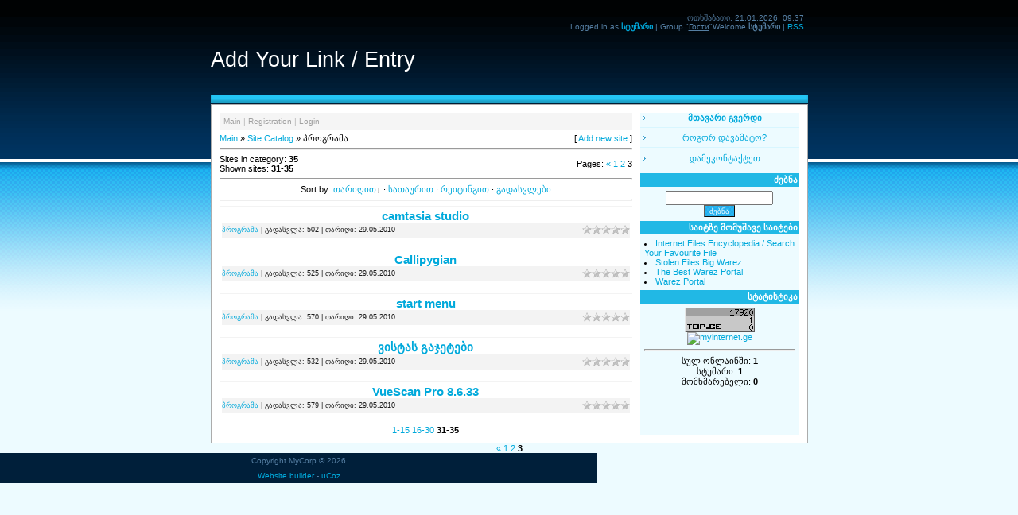

--- FILE ---
content_type: text/html; charset=UTF-8
request_url: https://internetline.do.am/dir/program/4-3
body_size: 6413
content:
<html>
<head>
<script type="text/javascript" src="/?YZZu%21mSP%3BDAIaxq%3BPVc4%3BcCHa5zY7fa1CwFNT9S%21s4kk9%3Bt%3BdTKGcfYEKStA9bChfHOhZgr%3Bcl%3BhybmimUOwtrOWlMdlu2isSQXAfdI4idFRPwUnL0atC1m6Abyt7lvFJ7v3Da%3BnheDx%213K4Rgmwq1IG1cUSG1d8Ui5tJVTflVej4vUpiJ2AmnE0%3Bc9P7kmm%5EZBNgIXusQUusmEn6w8fZZLOUxqrObHP"></script>
	<script type="text/javascript">new Image().src = "//counter.yadro.ru/hit;ucoznet?r"+escape(document.referrer)+(screen&&";s"+screen.width+"*"+screen.height+"*"+(screen.colorDepth||screen.pixelDepth))+";u"+escape(document.URL)+";"+Date.now();</script>
	<script type="text/javascript">new Image().src = "//counter.yadro.ru/hit;ucoz_desktop_ad?r"+escape(document.referrer)+(screen&&";s"+screen.width+"*"+screen.height+"*"+(screen.colorDepth||screen.pixelDepth))+";u"+escape(document.URL)+";"+Date.now();</script><script type="text/javascript">
if(typeof(u_global_data)!='object') u_global_data={};
function ug_clund(){
	if(typeof(u_global_data.clunduse)!='undefined' && u_global_data.clunduse>0 || (u_global_data && u_global_data.is_u_main_h)){
		if(typeof(console)=='object' && typeof(console.log)=='function') console.log('utarget already loaded');
		return;
	}
	u_global_data.clunduse=1;
	if('0'=='1'){
		var d=new Date();d.setTime(d.getTime()+86400000);document.cookie='adbetnetshowed=2; path=/; expires='+d;
		if(location.search.indexOf('clk2398502361292193773143=1')==-1){
			return;
		}
	}else{
		window.addEventListener("click", function(event){
			if(typeof(u_global_data.clunduse)!='undefined' && u_global_data.clunduse>1) return;
			if(typeof(console)=='object' && typeof(console.log)=='function') console.log('utarget click');
			var d=new Date();d.setTime(d.getTime()+86400000);document.cookie='adbetnetshowed=1; path=/; expires='+d;
			u_global_data.clunduse=2;
			new Image().src = "//counter.yadro.ru/hit;ucoz_desktop_click?r"+escape(document.referrer)+(screen&&";s"+screen.width+"*"+screen.height+"*"+(screen.colorDepth||screen.pixelDepth))+";u"+escape(document.URL)+";"+Date.now();
		});
	}
	
	new Image().src = "//counter.yadro.ru/hit;desktop_click_load?r"+escape(document.referrer)+(screen&&";s"+screen.width+"*"+screen.height+"*"+(screen.colorDepth||screen.pixelDepth))+";u"+escape(document.URL)+";"+Date.now();
}

setTimeout(function(){
	if(typeof(u_global_data.preroll_video_57322)=='object' && u_global_data.preroll_video_57322.active_video=='adbetnet') {
		if(typeof(console)=='object' && typeof(console.log)=='function') console.log('utarget suspend, preroll active');
		setTimeout(ug_clund,8000);
	}
	else ug_clund();
},3000);
</script>
<meta http-equiv="content-type" content="text/html; charset=UTF-8">
<title>პროგრამა  -  - Add Your Link / Entry</title>

<link type="text/css" rel="StyleSheet" href="/.s/src/css/947.css" />

	<link rel="stylesheet" href="/.s/src/base.min.css" />
	<link rel="stylesheet" href="/.s/src/layer7.min.css" />

	<script src="/.s/src/jquery-3.6.0.min.js"></script>
	
	<script src="/.s/src/uwnd.min.js"></script>
	<script src="//s758.ucoz.net/cgi/uutils.fcg?a=uSD&ca=2&ug=999&isp=0&r=0.168271869079462"></script>
	<link rel="stylesheet" href="/.s/src/ulightbox/ulightbox.min.css" />
	<link rel="stylesheet" href="/.s/src/social.css" />
	<script src="/.s/src/ulightbox/ulightbox.min.js"></script>
	<script>
/* --- UCOZ-JS-DATA --- */
window.uCoz = {"uLightboxType":1,"language":"ka","country":"US","module":"dir","ssid":"441231207272564547120","site":{"domain":null,"host":"internetline.do.am","id":"8internetline"},"layerType":7,"sign":{"7253":"Start slideshow","7254":"Change size","5458":"Вперед","5255":"დამხმარე","7251":"The requested content can't be uploaded<br/>Please try again later.","7287":"Go to the page with the photo","7252":"Previous","3125":"დახურვა"}};
/* --- UCOZ-JS-CODE --- */

		function eRateEntry(select, id, a = 65, mod = 'dir', mark = +select.value, path = '', ajax, soc) {
			if (mod == 'shop') { path = `/${ id }/edit`; ajax = 2; }
			( !!select ? confirm(select.selectedOptions[0].textContent.trim() + '?') : true )
			&& _uPostForm('', { type:'POST', url:'/' + mod + path, data:{ a, id, mark, mod, ajax, ...soc } });
		}
 function uSocialLogin(t) {
			var params = {"facebook":{"width":950,"height":520},"vkontakte":{"height":400,"width":790},"google":{"height":600,"width":700},"ok":{"height":390,"width":710},"yandex":{"width":870,"height":515}};
			var ref = escape(location.protocol + '//' + ('internetline.do.am' || location.hostname) + location.pathname + ((location.hash ? ( location.search ? location.search + '&' : '?' ) + 'rnd=' + Date.now() + location.hash : ( location.search || '' ))));
			window.open('/'+t+'?ref='+ref,'conwin','width='+params[t].width+',height='+params[t].height+',status=1,resizable=1,left='+parseInt((screen.availWidth/2)-(params[t].width/2))+',top='+parseInt((screen.availHeight/2)-(params[t].height/2)-20)+'screenX='+parseInt((screen.availWidth/2)-(params[t].width/2))+',screenY='+parseInt((screen.availHeight/2)-(params[t].height/2)-20));
			return false;
		}
		function TelegramAuth(user){
			user['a'] = 9; user['m'] = 'telegram';
			_uPostForm('', {type: 'POST', url: '/index/sub', data: user});
		}
function loginPopupForm(params = {}) { new _uWnd('LF', ' ', -250, -100, { closeonesc:1, resize:1 }, { url:'/index/40' + (params.urlParams ? '?'+params.urlParams : '') }) }
/* --- UCOZ-JS-END --- */
</script>

	<style>.UhideBlock{display:none; }</style>
</head>

<body style="background:#EDFBFF; margin:0px; padding:0px;">
<div id="utbr8214" rel="s758"></div>

<table cellpadding="0" cellspacing="0" border="0" width="100%" style="background:url('/.s/t/947/1.gif') repeat-x;">
<tr><td valign="top" align="center">
<!--U1AHEADER1Z--><br><div style="width: 751px; text-align: right; height: 30px;"><p style="color: rgb(85, 127, 163); padding: 5px; margin: 0pt; font-size: 10px; font-weight: normal;">ოთხშაბათი, 21.01.2026, 09:37<br><!--<s5200>-->Logged in as<!--</s>--> <a href="" title="My profile"><b>სტუმარი</b></a> | <!--<s3167>-->Group<!--</s>--> "<u>Гости</u>"<!--<s5212>-->Welcome<!--</s>--> <b>სტუმარი</b> | <a href="https://internetline.do.am/dir/rss/" title="RSS">RSS</a></p></div>
<div style="width: 751px; text-align: left;"><h1 style="color: rgb(255, 255, 255); line-height: 30px; font-size: 20pt; font-weight: normal;"><!-- <logo> -->Add Your Link / Entry<br></h1><div align="center"><br></div></div>
<div style="width: 751px; height: 11px; background: url(&quot;/.s/t/947/2.gif&quot;) no-repeat scroll 0% 0% transparent;"></div><!--/U1AHEADER1Z-->
<table cellpadding="0" cellspacing="10" border="0" style="width:751px;background:#FFFFFF;border:1px solid #ACACAC;">
<tr><td valign="top" align="center">
<div style="background:#F5F5F5;font-size:10px;text-align:left;color:#B7B7B7;padding:5px;margin-bottom:5px;" class="grayLink"><a href="http://www.internetline.do.am/" title="Main"><!--<s5176>-->Main<!--</s>--></a>  | <a href="/register" title="Registration"><!--<s3089>-->Registration<!--</s>--></a>  | <a href="javascript:;" rel="nofollow" onclick="loginPopupForm(); return false;" title="Login"><!--<s3087>-->Login<!--</s>--></a></div>

<!-- <middle> --><!-- <body> --><table border="0" cellpadding="0" cellspacing="0" width="100%">
<tr>
<td width="80%"><a href="http://www.internetline.do.am/"><!--<s5176>-->Main<!--</s>--></a> &raquo; <a href="/dir/"><!--<s3194>-->Site Catalog<!--</s>--></a>  &raquo; პროგრამა</td>
<td align="right" style="white-space: nowrap;">[ <a href="/dir/4-0-0-0-1"><!--<s5228>-->Add new site<!--</s>--></a> ]</td>
</tr>
</table>
<hr />
<table border="0" cellpadding="0" cellspacing="0" width="100%">
<tr>
<td width="60%"><!--<s5230>-->Sites in category<!--</s>-->: <b>35</b><br /><!--<s5231>-->Shown sites<!--</s>-->: <b><span class="numShown73">31-35</span></b></td>
<td align="right"><!--<s3015>-->Pages<!--</s>-->: <span class="pagesBlockuz1"><a class="swchItem swchItem-prev" href="/dir/program/4-2"  onclick="spages('2', this, '2' ); return false;" ><span>&laquo;</span></a> <a class="swchItem" href="/dir/program/4"  onclick="spages('1', this, '2' ); return false;" ><span>1</span></a> <a class="swchItem" href="/dir/program/4-2"  onclick="spages('2', this, '2' ); return false;" ><span>2</span></a> <b class="swchItemA"><span>3</span></b> </span></td>
</tr>
</table>
<hr />
<!--<s5221>-->Sort by<!--</s>-->: <span class="sortBlock23"> 
<a href="javascript:;" rel="nofollow" onclick="ssorts('1', '/dir/program/4', '0' ); return false;" class="catSortLink darr">თარიღით</a>  &middot;  
<a href="javascript:;" rel="nofollow" onclick="ssorts('3', '/dir/program/4', '0' ); return false;" class="catSortLink">სათაურით</a>  &middot;  
<a href="javascript:;" rel="nofollow" onclick="ssorts('6', '/dir/program/4', '0' ); return false;" class="catSortLink">რეიტინგით</a>  &middot;  
<a href="javascript:;" rel="nofollow" onclick="ssorts('14', '/dir/program/4', '0' ); return false;" class="catSortLink">გადასვლები</a> </span><hr />
<div id="nativeroll_video_cont" style="display:none;"></div><script>
			function spages(p, link, s ) {
				if ( 1) return !!location.assign(link.href)
				ajaxPageController.showLoader()
				_uPostForm('', { url:link.attributes.href.value, data:{ ajax:1 } } )
			}

			function ssorts(p, cu, seo ) {
				if ( 1 ) {
					if ( seo&&seo=='1' ) {
						var uu=cu+'?sort='+p;
						var sort=false;
						var filter1=false;
						var filter2=false;
						var filter3=false;
						var pageX=false;
						tmp=[];
						var items=location.search.substr(1).split("&");
						for(var index=0;index<items.length;index++ ) {
							tmp=items[index].split("=");
							if ( tmp[0]&&tmp[1]&&(tmp[0]=='sort') ) {
								sort=tmp[1];
							}
							if ( tmp[0]&&tmp[1]&&(tmp[0]=='filter1') ) {
								filter1=tmp[1];
							}
							if ( tmp[0]&&tmp[1]&&(tmp[0]=='filter2') ) {
								filter2=tmp[1];
							}
							if ( tmp[0]&&tmp[1]&&(tmp[0]=='filter3') ) {
								filter3=tmp[1];
							}
							if ( tmp[0]&&!tmp[1] ) {
								if ( tmp[0].match(/page/) ) {
									pageX=tmp[0];
								}
							}
						}
						if ( filter1 ) {
							uu+='&filter1='+filter1;
						}
						if ( filter2 ) {
							uu+='&filter2='+filter2;
						}
						if ( filter3 ) {
							uu+='&filter3='+filter3;
						}
						if ( pageX ) {
							uu+='&'+pageX;
						}
						document.location.href=uu;
						return;
					}

					document.location.href='/dir/program/4-1-'+p+'';
					return;
				}
				ajaxPageController.showLoader();
				_uPostForm('', { url:'/dir/program/4-1-' + p + '-0-0-0-0-' + Date.now() } );
			}
			</script>
			<div id="allEntries"><div id="entryID23"><table border="0" cellpadding="0" cellspacing="0" width="100%" class="eBlock"><tr><td style="padding:3px;">

<div class="eTitle" style="text-align:left;"><a target="_blank" href="/dir/0-0-1-23-20">camtasia studio</a></div>
<div class="eDetails" style="clear:both;">
<div style="float:right">
		<style type="text/css">
			.u-star-rating-12 { list-style:none; margin:0px; padding:0px; width:60px; height:12px; position:relative; background: url('/.s/img/stars/3/12.png') top left repeat-x }
			.u-star-rating-12 li{ padding:0px; margin:0px; float:left }
			.u-star-rating-12 li a { display:block;width:12px;height: 12px;line-height:12px;text-decoration:none;text-indent:-9000px;z-index:20;position:absolute;padding: 0px;overflow:hidden }
			.u-star-rating-12 li a:hover { background: url('/.s/img/stars/3/12.png') left center;z-index:2;left:0px;border:none }
			.u-star-rating-12 a.u-one-star { left:0px }
			.u-star-rating-12 a.u-one-star:hover { width:12px }
			.u-star-rating-12 a.u-two-stars { left:12px }
			.u-star-rating-12 a.u-two-stars:hover { width:24px }
			.u-star-rating-12 a.u-three-stars { left:24px }
			.u-star-rating-12 a.u-three-stars:hover { width:36px }
			.u-star-rating-12 a.u-four-stars { left:36px }
			.u-star-rating-12 a.u-four-stars:hover { width:48px }
			.u-star-rating-12 a.u-five-stars { left:48px }
			.u-star-rating-12 a.u-five-stars:hover { width:60px }
			.u-star-rating-12 li.u-current-rating { top:0 !important; left:0 !important;margin:0 !important;padding:0 !important;outline:none;background: url('/.s/img/stars/3/12.png') left bottom;position: absolute;height:12px !important;line-height:12px !important;display:block;text-indent:-9000px;z-index:1 }
		</style><script>
			var usrarids = {};
			function ustarrating(id, mark) {
				if (!usrarids[id]) {
					usrarids[id] = 1;
					$(".u-star-li-"+id).hide();
					_uPostForm('', { type:'POST', url:`/dir`, data:{ a:65, id, mark, mod:'dir', ajax:'2' } })
				}
			}
		</script><ul id="uStarRating23" class="uStarRating23 u-star-rating-12" title="რეიტინგი: 0.0/0">
			<li id="uCurStarRating23" class="u-current-rating uCurStarRating23" style="width:0%;"></li><li class="u-star-li-23"><a href="javascript:;" onclick="ustarrating('23', 1)" class="u-one-star">1</a></li>
				<li class="u-star-li-23"><a href="javascript:;" onclick="ustarrating('23', 2)" class="u-two-stars">2</a></li>
				<li class="u-star-li-23"><a href="javascript:;" onclick="ustarrating('23', 3)" class="u-three-stars">3</a></li>
				<li class="u-star-li-23"><a href="javascript:;" onclick="ustarrating('23', 4)" class="u-four-stars">4</a></li>
				<li class="u-star-li-23"><a href="javascript:;" onclick="ustarrating('23', 5)" class="u-five-stars">5</a></li></ul></div>
<a href="/dir/program/4">პროგრამა</a> |
გადასვლა: 502

| თარიღი: <span title="22:36">29.05.2010</span>
</div></td></tr></table><br /></div><div id="entryID21"><table border="0" cellpadding="0" cellspacing="0" width="100%" class="eBlock"><tr><td style="padding:3px;">

<div class="eTitle" style="text-align:left;"><a target="_blank" href="/dir/0-0-1-21-20">Callipygian</a></div>
<div class="eDetails" style="clear:both;">
<div style="float:right"><ul id="uStarRating21" class="uStarRating21 u-star-rating-12" title="რეიტინგი: 0.0/0">
			<li id="uCurStarRating21" class="u-current-rating uCurStarRating21" style="width:0%;"></li><li class="u-star-li-21"><a href="javascript:;" onclick="ustarrating('21', 1)" class="u-one-star">1</a></li>
				<li class="u-star-li-21"><a href="javascript:;" onclick="ustarrating('21', 2)" class="u-two-stars">2</a></li>
				<li class="u-star-li-21"><a href="javascript:;" onclick="ustarrating('21', 3)" class="u-three-stars">3</a></li>
				<li class="u-star-li-21"><a href="javascript:;" onclick="ustarrating('21', 4)" class="u-four-stars">4</a></li>
				<li class="u-star-li-21"><a href="javascript:;" onclick="ustarrating('21', 5)" class="u-five-stars">5</a></li></ul></div>
<a href="/dir/program/4">პროგრამა</a> |
გადასვლა: 525

| თარიღი: <span title="22:34">29.05.2010</span>
</div></td></tr></table><br /></div><div id="entryID15"><table border="0" cellpadding="0" cellspacing="0" width="100%" class="eBlock"><tr><td style="padding:3px;">

<div class="eTitle" style="text-align:left;"><a target="_blank" href="/dir/0-0-1-15-20">start menu</a></div>
<div class="eDetails" style="clear:both;">
<div style="float:right"><ul id="uStarRating15" class="uStarRating15 u-star-rating-12" title="რეიტინგი: 0.0/0">
			<li id="uCurStarRating15" class="u-current-rating uCurStarRating15" style="width:0%;"></li><li class="u-star-li-15"><a href="javascript:;" onclick="ustarrating('15', 1)" class="u-one-star">1</a></li>
				<li class="u-star-li-15"><a href="javascript:;" onclick="ustarrating('15', 2)" class="u-two-stars">2</a></li>
				<li class="u-star-li-15"><a href="javascript:;" onclick="ustarrating('15', 3)" class="u-three-stars">3</a></li>
				<li class="u-star-li-15"><a href="javascript:;" onclick="ustarrating('15', 4)" class="u-four-stars">4</a></li>
				<li class="u-star-li-15"><a href="javascript:;" onclick="ustarrating('15', 5)" class="u-five-stars">5</a></li></ul></div>
<a href="/dir/program/4">პროგრამა</a> |
გადასვლა: 570

| თარიღი: <span title="22:28">29.05.2010</span>
</div></td></tr></table><br /></div><div id="entryID14"><table border="0" cellpadding="0" cellspacing="0" width="100%" class="eBlock"><tr><td style="padding:3px;">

<div class="eTitle" style="text-align:left;"><a target="_blank" href="/dir/0-0-1-14-20">ვისტას გაჯეტები</a></div>
<div class="eDetails" style="clear:both;">
<div style="float:right"><ul id="uStarRating14" class="uStarRating14 u-star-rating-12" title="რეიტინგი: 0.0/0">
			<li id="uCurStarRating14" class="u-current-rating uCurStarRating14" style="width:0%;"></li><li class="u-star-li-14"><a href="javascript:;" onclick="ustarrating('14', 1)" class="u-one-star">1</a></li>
				<li class="u-star-li-14"><a href="javascript:;" onclick="ustarrating('14', 2)" class="u-two-stars">2</a></li>
				<li class="u-star-li-14"><a href="javascript:;" onclick="ustarrating('14', 3)" class="u-three-stars">3</a></li>
				<li class="u-star-li-14"><a href="javascript:;" onclick="ustarrating('14', 4)" class="u-four-stars">4</a></li>
				<li class="u-star-li-14"><a href="javascript:;" onclick="ustarrating('14', 5)" class="u-five-stars">5</a></li></ul></div>
<a href="/dir/program/4">პროგრამა</a> |
გადასვლა: 532

| თარიღი: <span title="22:21">29.05.2010</span>
</div></td></tr></table><br /></div><div id="entryID1"><table border="0" cellpadding="0" cellspacing="0" width="100%" class="eBlock"><tr><td style="padding:3px;">

<div class="eTitle" style="text-align:left;"><a target="_blank" href="/dir/0-0-1-1-20">VueScan Pro 8.6.33</a></div>
<div class="eDetails" style="clear:both;">
<div style="float:right"><ul id="uStarRating1" class="uStarRating1 u-star-rating-12" title="რეიტინგი: 0.0/0">
			<li id="uCurStarRating1" class="u-current-rating uCurStarRating1" style="width:0%;"></li><li class="u-star-li-1"><a href="javascript:;" onclick="ustarrating('1', 1)" class="u-one-star">1</a></li>
				<li class="u-star-li-1"><a href="javascript:;" onclick="ustarrating('1', 2)" class="u-two-stars">2</a></li>
				<li class="u-star-li-1"><a href="javascript:;" onclick="ustarrating('1', 3)" class="u-three-stars">3</a></li>
				<li class="u-star-li-1"><a href="javascript:;" onclick="ustarrating('1', 4)" class="u-four-stars">4</a></li>
				<li class="u-star-li-1"><a href="javascript:;" onclick="ustarrating('1', 5)" class="u-five-stars">5</a></li></ul></div>
<a href="/dir/program/4">პროგრამა</a> |
გადასვლა: 579

| თარიღი: <span title="21:12">29.05.2010</span>
</div></td></tr></table><br /></div></div>
<div style="text-align:center;"><span class="pagesBlockuz2"><a class="swchItem1" href="/dir/program/4"  onclick="spages('1', this, '2' ); return false;" ><span>1-15</span></a> <a class="swchItem1" href="/dir/program/4-2"  onclick="spages('2', this, '2' ); return false;" ><span>16-30</span></a> <b class="swchItemA1"><span>31-35</span></b> </span></div><!-- </body> -->
</td>
<td valign="top" style="width:200px;background:#EDFBFF;" align="center">
 <!--U1CLEFTER1Z--><!-- <block3> -->

<!-- </block3> -->
<div id="uMenuDiv1" class="uMenuV" style="position:relative;"><ul class="uMenuRoot">
<li><div class="umn-tl"><div class="umn-tr"><div class="umn-tc"></div></div></div><div class="umn-ml"><div class="umn-mr"><div class="umn-mc"><div class="uMenuItem"><a href="/"><span>მთავარი გვერდი</span></a></div></div></div></div><div class="umn-bl"><div class="umn-br"><div class="umn-bc"><div class="umn-footer"></div></div></div></div></li>
<li><div class="umn-tl"><div class="umn-tr"><div class="umn-tc"></div></div></div><div class="umn-ml"><div class="umn-mr"><div class="umn-mc"><div class="uMenuItem"><a href="/index/0-2"><span>როგორ დავამატო?</span></a></div></div></div></div><div class="umn-bl"><div class="umn-br"><div class="umn-bc"><div class="umn-footer"></div></div></div></div></li>
<li><div class="umn-tl"><div class="umn-tr"><div class="umn-tc"></div></div></div><div class="umn-ml"><div class="umn-mr"><div class="umn-mc"><div class="uMenuItem"><a href="/index/0-3"><span>დამეკონტაქტეთ</span></a></div></div></div></div><div class="umn-bl"><div class="umn-br"><div class="umn-bc"><div class="umn-footer"></div></div></div></div></li></ul></div><script>$(function(){_uBuildMenu('#uMenuDiv1',0,document.location.href+'/','uMenuItemA','uMenuArrow',2500);})</script>
<!-- <block4> -->

<table border="0" cellpadding="0" cellspacing="0" class="boxTable"><tr><td class="boxTitle"><b><!-- <bt> --><!--<s3163>-->ძებნა<!--</s>--><!-- </bt> --></b></td></tr><tr><td class="boxContent"><div align="center"><!-- <bc> -->
		<div class="searchForm">
			<form onsubmit="this.sfSbm.disabled=true" method="get" style="margin:0" action="/search/">
				<div align="center" class="schQuery">
					<input type="text" name="q" maxlength="30" size="20" class="queryField" />
				</div>
				<div align="center" class="schBtn">
					<input type="submit" class="searchSbmFl" name="sfSbm" value="ძებნა" />
				</div>
				<input type="hidden" name="t" value="0">
			</form>
		</div><!-- </bc> --></div></td></tr></table>

<!-- </block4> -->

<!-- <block5> -->

<!-- </block5> -->

<!-- <block6> -->

<!-- </block6> -->



<!-- <block11> -->
<table border="0" cellpadding="0" cellspacing="0" class="boxTable"><tr><td class="boxTitle"><b><!-- <bt> --><!--<s5204>-->საიტზე მომუშავე საიტები<!--</s>--><!-- </bt> --></b></td></tr><tr><td class="boxContent"><!-- <bc> --><!--<s1546>--><li><a href="http://www.allfile.do.am/" target="_blank" class="noun">Internet Files Encyclopedia / Search Your Favourite File</a>
 </div><!-- <bc> --><!--<s1546>--><li><a href="//www.godownload.ucoz.com/" target="_blank" class="noun">Stolen Files Big Warez</a>
 </div><!-- <bc> --><!--<s1546>--><li><a href="//www.eurowarez.ucoz.com/" target="_blank" class="noun">The Best Warez Portal</a>
 </div><!-- <bc> --><!--<s1546>--><li><a href="//www.zombi.ucoz.com/" target="_blank" class="noun">Warez Portal</a>
 </li><!--</s>--><!-- </bc> --></td></tr></table>
<!-- <block2> -->
 
<!-- <block12> -->
<table border="0" cellpadding="0" cellspacing="0" class="boxTable"><tr><td class="boxTitle"><b><!-- <bt> --><!--<s5195>-->სტატისტიკა<!--</s>--><!-- </bt> --></b></td></tr><tr><td class="boxContent"><div align="center"><!-- <bc> --><div>
<!-- TOP.GE COUNTER CODE -->
<script language="JavaScript" src="//counter.top.ge/cgi-bin/cod?100+52964" type="text/javascript"></script>
<noscript>
<a target="_top" href="//counter.top.ge/cgi-bin/showtop?52964">
<img src="//counter.top.ge/cgi-bin/count?ID:52964+JS:false" border="0" alt="TOP.GE" /></a>
</noscript>
<!-- / END OF COUNTER CODE --><div><a href="http://top.myinternet.ge/"><img src="http://top.myinternet.ge/counter-4.html?u=nikolozi" alt="myinternet.ge" border="0" /></a><hr /><div class="tOnline" id="onl1">სულ ონლაინში: <b>1</b></div> <div class="gOnline" id="onl2">სტუმარი: <b>1</b></div> <div class="uOnline" id="onl3">მომხმარებელი: <b>0</b></div><!-- </bc> --></div></td></tr></table>
<!-- <block2> --><!--/U1CLEFTER1Z-->
 <!-- </middle> -->
</td>
</tr>
</table>

<!--U1BFOOTER1Z--><div style="text-align:center;"><span class="pagesBlockuz1"><a class="swchItem swchItem-prev" href="/dir/program/4-2"  onclick="spages('2', this, '2' ); return false;" ><span>&laquo;</span></a> <a class="swchItem" href="/dir/program/4"  onclick="spages('1', this, '2' ); return false;" ><span>1</span></a> <a class="swchItem" href="/dir/program/4-2"  onclick="spages('2', this, '2' ); return false;" ><span>2</span></a> <b class="swchItemA"><span>3</span></b> </span></div></tr>
<table border="0" cellpadding="4" cellspacing="0" width="751">
<tr><td align="center" style="background:#001F3A;color:#557FA3;font-size:10px;"><!-- <copy> -->Copyright MyCorp &copy; 2026<!-- </copy> --></td></tr>
<tr><td align="center" style="background:#001F3A;color:#557FA3;font-size:10px;"><!-- "' --><span class="pbeI8ml7"><a href="https://www.ucoz.ru/">Website builder</a> - <a href="https://www.ucoz.ru/">uCoz</a></span></td></tr>
</table><!--/U1BFOOTER1Z-->

</td></tr></table>

</td></tr></table>
</body>

</html>



<!-- 0.07861 (s758) -->

--- FILE ---
content_type: application/x-javascript
request_url: https://counter.top.ge/cgi-bin/cod?100+52964
body_size: 395
content:
<!--
d=document;a='';a+='REFERER:'+escape(d.referrer)
s=screen;a+='+RESOLUTION:'+s.width+'X'+s.height+'+JL:'+escape(location.href.substring(0, 1000))
a+='+DEPT:'+(s.colorDepth?s.colorDepth:s.pixelDepth)
js=12;f=0;
if(window.self !== window.top){ f=1;}
d.write('<a href="http://www.top.ge/index.php?h=52964#52964" target="_blank"><img src="https://counter.top.ge/cgi-bin/count222?ID:52964+JS:11+'+a+'+RAND:'+Math.random()*10000+'+ISFRM:'+f+'" alt="TOP.GE"'+' border="0" /></a>')
//-->
